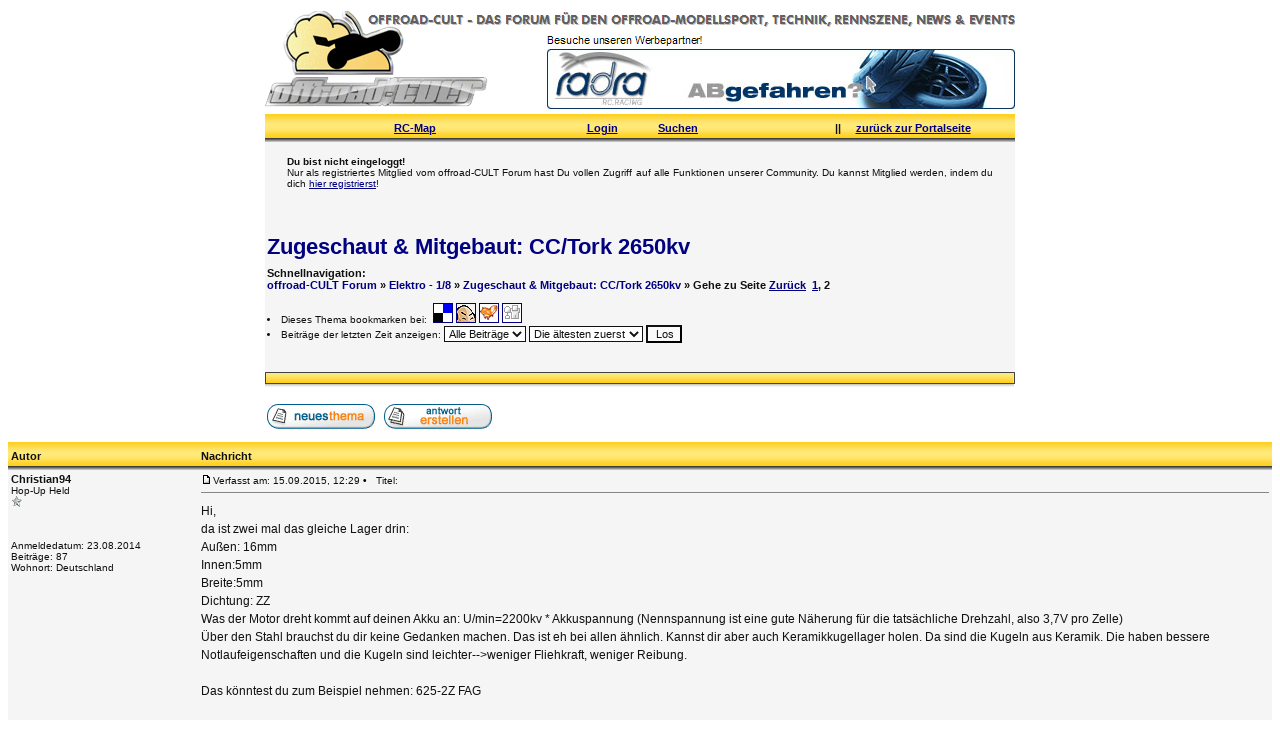

--- FILE ---
content_type: text/html
request_url: http://www.offroad-cult.org/Board/zugeschaut-and-mitgebaut-cc-tork-2650kv-t19865,start,10.html
body_size: 5786
content:
<!DOCTYPE HTML PUBLIC "-//W3C//DTD HTML 4.01 Transitional//EN">
<html dir="ltr">
<head>
<meta http-equiv="Content-Type" content="text/html; charset=iso-8859-1">


<link rel="top" href="./index.html" title="offroad-CULT Forum" />
<link rel="search" href="./search.html" title="Suchen" />
<link rel="help" href="./faq.html" title="Hilfe zum Forum" />
<link rel="author" href="./memberlist.html" title="Mitgliederliste" />
<link rel="prev" href="viewtopic.php?t=19865&amp;view=previous" title="Vorheriges Thema anzeigen" />
<link rel="next" href="viewtopic.php?t=19865&amp;view=next" title="Nächstes Thema anzeigen" />
<link rel="up" href="elektro-1-8-f15.html" title="Elektro - 1/8" />
<link rel="chapter forum" href="shop-corner-alles-fuers-hobby-f57.html" title="Shop-Corner: Alles für's Hobby!" />
<link rel="chapter forum" href="rc-offroad-news-f14.html" title="RC Offroad News" />
<link rel="chapter forum" href="offtopic-plauderecke-f4.html" title="Offtopic - Plauderecke" />
<link rel="chapter forum" href="hoechstpersoenlich-mitglieder-stellen-sich-vor-f67.html" title="Höchstpersönlich - Mitglieder stellen sich vor!" />
<link rel="chapter forum" href="show-off-f64.html" title="Show Off!" />
<link rel="chapter forum" href="einsteigerberatung-f61.html" title="Einsteigerberatung" />
<link rel="chapter forum" href="offroad-basics-f55.html" title="Offroad-Basics" />
<link rel="chapter forum" href="elektro-1-10-mini-und-micromodelle-f8.html" title="Elektro - 1/10, Mini- und Micromodelle" />
<link rel="chapter forum" href="elektro-1-8-f15.html" title="Elektro - 1/8" />
<link rel="chapter forum" href="verbrenner-modelle-f10.html" title="Verbrenner-Modelle" />
<link rel="chapter forum" href="monster-trucks-f56.html" title="Monster Trucks" />
<link rel="chapter forum" href="grossmodelle-f71.html" title="Großmodelle" />
<link rel="chapter forum" href="rally-forum-f70.html" title="Rally-Forum" />
<link rel="chapter forum" href="crawler-und-trial-area-f65.html" title="Crawler und Trial Area" />
<link rel="chapter forum" href="rc-zubehoer-f54.html" title="RC-Zubehör" />
<link rel="chapter forum" href="die-technik-im-modellsport-f6.html" title="Die Technik im Modellsport" />
<link rel="chapter forum" href="3d-druck-im-modellsport-f75.html" title="3D-Druck im Modellsport" />
<link rel="chapter forum" href="events-and-just-4-fun-f53.html" title="Events & Just 4 Fun" />
<link rel="chapter forum" href="rennszene-elektro-f13.html" title="Rennszene - Elektro" />
<link rel="chapter forum" href="rennszene-verbrenner-f11.html" title="Rennszene - Verbrenner" />
<link rel="chapter forum" href="der-ooe-cup-f62.html" title="Der OÖ-Cup" />
<link rel="chapter forum" href="mcc-rudolstadt-clubforum-f72.html" title="MCC Rudolstadt - Clubforum" />
<link rel="chapter forum" href="wrc-drivers-clubforum-f58.html" title="WRC-Drivers - Clubforum" />
<link rel="chapter forum" href="suche-f73.html" title="Suche" />
<link rel="chapter forum" href="biete-f74.html" title="Biete" />
<link rel="chapter forum" href="offroad-cult-info-area-f2.html" title="offroad-CULT Info-Area" />
<link rel="chapter forum" href="speakers-corner-f66.html" title="Speakers' Corner" />
<title> - Zugeschaut &amp; Mitgebaut: CC/Tork 2650kv - offroad-CULT</title>
<link rel="stylesheet" href="templates/subSilver/subSilver.css" type="text/css">
<link rel="alternate" type="application/rss+xml" title="RSS 2.0" href="http://www.offroad-cult.org/Board/mods/phpbb_fetch_all/rss_forumposts.php"> 

<!-- Header Link -->
<script language="javascript">
function xlink(l){document.location.href=l;}
</script> 


</head>


<body bgcolor="#FFFFFF" text="#111111" link="#000080" vlink="#000080">

<a name="top"></a>


		
<center>
<table border="0" cellspacing="0" width="750" height="3" cellpadding="0" style="border-collapse: collapse">
<tr><td></td></tr>
</table>
<table border="0" cellspacing="0" width="750" height="100" cellpadding="0" style="border-collapse: collapse" background="templates/subSilver/images/forum_head.gif">
<tr>
<td>
<table border="0" cellspacing="0" width=100% cellpadding="0" style="border-collapse: collapse">
<tr>
<td height=25 width="15%">
</td>
<td width="85%" height=25 valign="bottom">
<font face="Verdana" style="font-size: 10pt; font-weight: 700" color="#111111">
&nbsp;
</font>
</td>
</tr>
<tr>
<td width=30% height=73 onClick="xlink('http://www.offroad-cult.org/Board/search,search_id,newposts.html')" style="cursor:hand;"></td>
<td width=70% height=73 valign="bottom" align="right">

<a target='_blank' href=http://www.radra.com> <img src=http://www.offroad-cult.org/Main/refs/radra.JPG border=0></a>
</td>
</tr>
<tr>
<td width="100%" height=5 colspan="2"></td>
</tr>
</table>
</td>
</tr>
</table>


<table width=750 bgcolor="FBEA83" background="templates/subSilver/images/topic_head.jpg" height="28">
<tr>
<td width=40% align="center" valign="middle">
<span class="nav">
<a href="http://rc-map.offroad-cult.org">RC-Map</a>
</span>
</td>
<td width=10% align="center" valign="middle">
<span class="nav">
<a href="login.php">Login</a>
</span>
</td>
<td width=10% align="center" valign="middle">
<span class="nav">
<a href="search.html">Suchen</a>
</span>
</td>
<td width=10% align="center" valign="middle">
<span class="nav">
</span>
</td>
<td width="30%" align="center" valign="middle">
<span class="nav">||&nbsp&nbsp&nbsp&nbsp&nbsp<a href="http://www.offroad-cult.org">zurück 
zur Portalseite</a></span></td>
</td>
</tr>


<table width=750 cellpadding="0" cellspacing="0">
<tr>
<td bgcolor="#f5f5f5" align="middle">
<table width=95%>
<tr>
<td align="Justify">
<span class="gensmall">
<b><br>Du bist nicht eingeloggt!</b><br>
Nur als registriertes Mitglied vom offroad-CULT Forum hast Du vollen Zugriff auf alle Funktionen unserer Community. Du kannst Mitglied werden, indem du dich <a href="profile,mode,register.html">hier registrierst</a>!
</span>
</td>
</tr>
</table>


</table>
<table width="750" bgcolor="F5F5F5">
<tr>
<td height=10>
</td>
</tr>
<tr>
<td>



</td>
</tr>
<tr>
<td height=20>
</td>
</tr>
</table>
<div align="center">
<table width="750" cellspacing="0" cellpadding="2" border="0" bgcolor="F5F5F5">
  <tr> 
	<td align="left" valign="bottom" colspan="2">
<form method="post" action="zugeschaut-and-mitgebaut-cc-tork-2650kv-t19865,start,10.html"><h1><a class="maintitle" href="zugeschaut-and-mitgebaut-cc-tork-2650kv-t19865,start,10.html">Zugeschaut &amp; Mitgebaut: CC/Tork 2650kv</a><br /></h1>

		<span class="nav">
		Schnellnavigation: <br>
		<a href="./" class="nav">offroad-CULT Forum</a>&nbsp;&raquo;&nbsp;<a class="nav" href="elektro-1-8-f15.html">Elektro - 1/8</a>&nbsp;&raquo;&nbsp;<a href="zugeschaut-and-mitgebaut-cc-tork-2650kv-t19865,start,10.html" class="nav">Zugeschaut &amp; Mitgebaut: CC/Tork 2650kv</a>&nbsp;&raquo;&nbsp;Gehe zu Seite  <a href="zugeschaut-and-mitgebaut-cc-tork-2650kv-t19865.html">Zurück</a>&nbsp;&nbsp;<a href="zugeschaut-and-mitgebaut-cc-tork-2650kv-t19865.html">1</a>, <b>2</b><br><br></span>

	<span class="gensmall">
	<list>
	<li>Dieses Thema bookmarken bei:&nbsp;
<a target="_blank" rel ="nofollow" href="http://del.icio.us/post?url=http://www.offroad-cult.org/Board/zugeschaut-and-mitgebaut-cc-tork-2650kv-t19865,start,10.html&title=Zugeschaut &amp; Mitgebaut: CC/Tork 2650kv&tags=Zugeschaut &amp; Mitgebaut: CC/Tork 2650kv"><img src="http://www.offroad-cult.org/Main/skin/bm_delicious.gif" alt="Bei Del.icio.us bookmarken" border="1"></a>

<a target="_blank" rel ="nofollow" href="http://www.mister-wong.de/index.php?action=addurl&bm_url=http://www.offroad-cult.org/Board/zugeschaut-and-mitgebaut-cc-tork-2650kv-t19865,start,10.html&bm_description=Zugeschaut &amp; Mitgebaut: CC/Tork 2650kv&bm_tags=Zugeschaut &amp; Mitgebaut: CC/Tork 2650kv"><img src="http://www.offroad-cult.org/Main/skin/bm_wong.gif" alt="Bei Mister Wong bookmarken" border="1"></a>

<a target="_blank" rel ="nofollow" href="http://www.yigg.de/neu?exturl=www.offroad-cult.org/Board/zugeschaut-and-mitgebaut-cc-tork-2650kv-t19865,start,10.html&exttitle=Zugeschaut &amp; Mitgebaut: CC/Tork 2650kv&extdesc=Zugeschaut &amp; Mitgebaut: CC/Tork 2650kv"><img src="http://www.offroad-cult.org/Main/skin/bm_yigg.gif" alt="Yigg It!" border="1"></a>

<a target="_blank" rel ="nofollow" href="http://digg.com/submit?url=www.offroad-cult.org/Board/zugeschaut-and-mitgebaut-cc-tork-2650kv-t19865,start,10.html&title=Zugeschaut &amp; Mitgebaut: CC/Tork 2650kv"><img src="http://www.offroad-cult.org/Main/skin/bm_digg.gif" alt="Digg It!" border="1"></a>



</li>
		<li>
				Beiträge der letzten Zeit anzeigen: <select name="postdays"><option value="0" selected="selected">Alle Beiträge</option><option value="1">1 Tag</option><option value="7">7 Tage</option><option value="14">2 Wochen</option><option value="30">1 Monat</option><option value="90">3 Monate</option><option value="180">6 Monate</option><option value="364">1 Jahr</option></select>&nbsp;<select name="postorder"><option value="asc" selected="selected">Die ältesten zuerst</option><option value="desc">Die neusten zuerst</option></select>&nbsp;<input type="submit" value="Los" class="liteoption" name="submit" />
			</li>
	</list>
	<br>
	</span>
	</td>
  </tr>
     <tr> 
	<td bgcolor="fffffff" background="templates/subSilver/images/category_stats.gif" height="20"></td>
  </tr>
</table></form>

 

<table width="750" cellspacing="0" cellpadding="2" border="0">
  <tr> 
	<td align="left" valign="middle" height="50"><span class="nav"><a href="posting,mode,newtopic,f,15.html"><img src="templates/subSilver/images/lang_german/post.gif" border="0" alt="Neues Thema eröffnen" align="middle" /></a>&nbsp;&nbsp;&nbsp;<a href="posting,mode,reply,t,19865.html"><img src="templates/subSilver/images/lang_german/reply.gif" border="0" alt="Neue Antwort erstellen" align="middle" /></a>&nbsp;&nbsp;&nbsp;</span></td>
  </tr>
</table>

<table class="forumline" width="100%" cellspacing="0" cellpadding="3" border="0">
	<tr>
		<td width="15%" valign="middle" bgcolor="FBEA83" background="templates/subSilver/images/topic_head.jpg" tempnowrap="nowrap" height="28" width="150"><span class="nav">Autor</span></td>		
		<td width="20%" valign="middle" bgcolor="FBEA83" background="templates/subSilver/images/topic_head.jpg" nowrap="nowrap" height="28"><span class="nav">Nachricht</span></td>
		<td width="65%" valign="middle" bgcolor="FBEA83" background="templates/subSilver/images/topic_head.jpg" nowrap="nowrap" height="28"></td>
	</tr>
		<tr> 
		<td align="left" width="15%" valign="top" class="row1"><span class="name"><a name="302874"></a><b>Christian94</b></span><br /><span class="postdetails">Hop-Up Held<br /><img src="images/ranking/1star.gif" alt="Hop-Up Held" title="Hop-Up Held" border="0" /><br /><br /><br /><br />Anmeldedatum: 23.08.2014<br />Beiträge: 87<br />Wohnort: Deutschland</span><br /></td>
		<td colspan="2" width="85%" class="row1" height="28" valign="top">
		
			<table width="100%" border="0" cellspacing="0" cellpadding="0">
			<tr>
				<td width="100%"><a href="zugeschaut-and-mitgebaut-cc-tork-2650kv-t19865,start,10.html#302874"><img src="templates/subSilver/images/icon_minipost.gif" width="12" height="9" alt="Beitrag" title="Beitrag" border="0" /></a><span class="postdetails">Verfasst am: 15.09.2015, 12:29<span class="gen">&nbsp;</span><span style="color: black"><b>&bull;</b></span>&nbsp; &nbsp;Titel: </span></td>
				<td valign="top" nowrap="nowrap">

    
</td>
			</tr>
			<tr> 
				<td colspan="3" height="15" background="templates/subSilver/images/topic_line15.gif"></td>
			</tr>
			<tr>
				<td colspan="3"><span class="postbody">Hi,
<br />
da ist zwei mal das gleiche Lager drin:
<br />
Außen: 16mm
<br />
Innen:5mm
<br />
Breite:5mm
<br />
Dichtung: ZZ
<br />
Was der Motor dreht kommt auf deinen Akku an: U/min=2200kv * Akkuspannung (Nennspannung ist eine gute Näherung für die tatsächliche Drehzahl, also 3,7V pro Zelle)
<br />
Über den Stahl brauchst du dir keine Gedanken machen. Das ist eh bei allen ähnlich. Kannst dir aber auch Keramikkugellager holen. Da sind die Kugeln aus Keramik. Die haben bessere Notlaufeigenschaften und die Kugeln sind leichter--&gt;weniger Fliehkraft, weniger Reibung. 
<br />

<br />
Das könntest du zum Beispiel nehmen: 625-2Z FAG 
<br />

<br />
Originalteil: NMB R-1650HH (Das ist aus martensitischem Stahl)
<br />

<br />
Gruß Christian</span><span class="gensmall"></span></td>
			</tr>
			</table>
	
	</td>
	</tr>
	<tr> 
		<td class="row1" width="15%" align="left" valign="middle"><span class="nav"><a href="#top" class="nav">Nach oben</a></span></td>
		<td class="row1" width="85%" height="28" valign="bottom" nowrap="nowrap" colspan="2">
		
			<table cellspacing="0" cellpadding="0" border="0" height="18" width="18">
			<tr> 
				<td valign="middle" nowrap="nowrap">

      


</td>
			</tr>
		</table>
		
	</td>
	</tr>
	<tr> 
		<td width="100%" class="spaceRow" colspan="3" height="1"><img src="templates/subSilver/images/spacer.gif" alt="" width="1" height="1" /></td>
	</tr>
		<tr> 
		<td align="left" width="15%" valign="top" class="row2"><span class="name"><a name="302882"></a><b>RooR_25</b></span><br /><span class="postdetails">neu hier<br /><br /><br /><br />Anmeldedatum: 15.09.2015<br />Beiträge: 2<br /></span><br /></td>
		<td colspan="2" width="85%" class="row2" height="28" valign="top">
		
			<table width="100%" border="0" cellspacing="0" cellpadding="0">
			<tr>
				<td width="100%"><a href="zugeschaut-and-mitgebaut-cc-tork-2650kv-t19865,start,10.html#302882"><img src="templates/subSilver/images/icon_minipost.gif" width="12" height="9" alt="Beitrag" title="Beitrag" border="0" /></a><span class="postdetails">Verfasst am: 16.09.2015, 06:36<span class="gen">&nbsp;</span><span style="color: black"><b>&bull;</b></span>&nbsp; &nbsp;Titel: </span></td>
				<td valign="top" nowrap="nowrap">

    
</td>
			</tr>
			<tr> 
				<td colspan="3" height="15" background="templates/subSilver/images/topic_line15.gif"></td>
			</tr>
			<tr>
				<td colspan="3"><span class="postbody">Hi, 
<br />
danke für die schnelle Antwort.
<br />
Werd mir die Lager gleich bestellen <img src="images/smiles/icon_smile.gif" alt="Smile" border="0" />
<br />
mfg Daniel</span><span class="gensmall"></span></td>
			</tr>
			</table>
	
	</td>
	</tr>
	<tr> 
		<td class="row2" width="15%" align="left" valign="middle"><span class="nav"><a href="#top" class="nav">Nach oben</a></span></td>
		<td class="row2" width="85%" height="28" valign="bottom" nowrap="nowrap" colspan="2">
		
			<table cellspacing="0" cellpadding="0" border="0" height="18" width="18">
			<tr> 
				<td valign="middle" nowrap="nowrap">

      


</td>
			</tr>
		</table>
		
	</td>
	</tr>
	<tr> 
		<td width="100%" class="spaceRow" colspan="3" height="1"><img src="templates/subSilver/images/spacer.gif" alt="" width="1" height="1" /></td>
	</tr>
	<tr>
<td height="15" colspan="3" bgcolor="FEEA83" background="templates/subSilver/images/topic_bottom.jpg"></td>
</tr>
</table>

<table width="750" cellspacing="0" cellpadding="2" border="0" align="center" valign="middle">
  <tr> 
	<td align="left" width="88%" height="50"><span class="nav"><a href="posting,mode,newtopic,f,15.html"><img src="templates/subSilver/images/lang_german/post.gif" border="0" alt="Neues Thema eröffnen" align="middle" /></a>&nbsp;&nbsp;&nbsp;<a href="posting,mode,reply,t,19865.html"><img src="templates/subSilver/images/lang_german/reply.gif" border="0" alt="Neue Antwort erstellen" align="middle" /></a>&nbsp;&nbsp;&nbsp;</span></td>
  </tr>
  <tr>
	<td align="left">
	
				<span class="nav">
		<br>
		Schnellnavigation: <br>
		<a href="./" class="nav">offroad-CULT Forum</a>&nbsp;&raquo;&nbsp;<a class="nav" href="elektro-1-8-f15.html">Elektro - 1/8</a>&nbsp;&raquo;&nbsp;<a href="zugeschaut-and-mitgebaut-cc-tork-2650kv-t19865,start,10.html" class="nav">Zugeschaut &amp; Mitgebaut: CC/Tork 2650kv</a>&nbsp;&raquo;&nbsp;Gehe zu Seite  <a href="zugeschaut-and-mitgebaut-cc-tork-2650kv-t19865.html">Zurück</a>&nbsp;&nbsp;<a href="zugeschaut-and-mitgebaut-cc-tork-2650kv-t19865.html">1</a>, <b>2</b><br><br></span>

	<span class="gensmall">
	
	
	<br>
	<br>
	
	<form method="get" name="jumpbox" action="viewforum.php" onSubmit="if(document.jumpbox.f.value == -1){return false;}"><table cellspacing="0" cellpadding="0" border="0">
	<tr> 
		<td nowrap="nowrap"><span class="gensmall">Gehe zu:&nbsp;<select name="f" onchange="if(this.options[this.selectedIndex].value != -1){ forms['jumpbox'].submit() }"><option value="-1">Forum auswählen</option><option value="-1">&nbsp;</option><option value="-1">Schaufenster</option><option value="-1">----------------</option><option value="57">Shop-Corner: Alles für's Hobby!</option><option value="-1">&nbsp;</option><option value="-1">Infos, News & more</option><option value="-1">----------------</option><option value="14">RC Offroad News</option><option value="4">Offtopic - Plauderecke</option><option value="67">Höchstpersönlich - Mitglieder stellen sich vor!</option><option value="64">Show Off!</option><option value="-1">&nbsp;</option><option value="-1">Einstieg ins Hobby</option><option value="-1">----------------</option><option value="61">Einsteigerberatung</option><option value="-1">&nbsp;</option><option value="-1">Offroad Sport</option><option value="-1">----------------</option><option value="55">Offroad-Basics</option><option value="8">Elektro - 1/10, Mini- und Micromodelle</option><option value="15"selected="selected">Elektro - 1/8</option><option value="10">Verbrenner-Modelle</option><option value="56">Monster Trucks</option><option value="71">Großmodelle</option><option value="70">Rally-Forum</option><option value="65">Crawler und Trial Area</option><option value="54">RC-Zubehör</option><option value="6">Die Technik im Modellsport</option><option value="75">3D-Druck im Modellsport</option><option value="-1">&nbsp;</option><option value="-1">Rennszene</option><option value="-1">----------------</option><option value="53">Events & Just 4 Fun</option><option value="13">Rennszene - Elektro</option><option value="11">Rennszene - Verbrenner</option><option value="62">Der OÖ-Cup</option><option value="72">MCC Rudolstadt - Clubforum</option><option value="58">WRC-Drivers - Clubforum</option><option value="-1">&nbsp;</option><option value="-1">Gebrauchtmarkt</option><option value="-1">----------------</option><option value="73">Suche</option><option value="74">Biete</option><option value="-1">&nbsp;</option><option value="-1">über offroad-CULT...</option><option value="-1">----------------</option><option value="2">offroad-CULT Info-Area</option><option value="66">Speakers' Corner</option></select><input type="hidden" name="sid" value="4801823bbc4d01454ed9855be899c9e0" />&nbsp;<input type="submit" value="Los" class="liteoption" /></span></td>
	</tr>
</table></form>
		</span>
	</td>
  </tr>
</table>

<br>
<br>


<table width="750" cellspacing="0" cellpadding="4" border="0" align="center" class="forumline">
 <tr>
 
	  <td colspan="6" height="26" background="templates/subSilver/images/category_head.gif">
	  <i><span class="cattitle">&nbsp;:::&nbsp;&Auml;hnliche Themen</span></i>
	  </td>

 </tr>
 <tr>
  <td class="row1" colspan="2"></td>
  <td class="row1"><span class="gensmall">Autor</span></td>
  <td class="row1"><span class="gensmall">Forum</span></td>
  <td class="row1"><span class="gensmall">Antworten</span></td>
  <td class="row1"><span class="gensmall">Verfasst am</span></td>
 </tr>
  <tr>
  <td class="row1" align="center"><span class="genmed"><img src="templates/subSilver/images/folder.gif" border="0" alt="Keine neuen Beiträge" title="Keine neuen Beiträge" /></span></td>
  <td class="row1" width="35%"><span class="gensmall"></span> <span class="topictitle"><a href="hpi-savage-flux-2350-umbau-auf-blur-regler-und-tork-2200-t29527.html">HPI Savage Flux 2350 Umbau auf Blur Regler und Tork 2200</a></span></td>
  <td class="row1" width="10%"><span class="genmed"><a href="profile,mode,viewprofile,u,7723.html">Fabss1990</a></span></td>
  <td class="row1"><span class="genmed"></span></td>
  <td class="row1" width="10%" align="center"><span class="genmed">12</span></td>
  <td class="row1"><span class="genmed">23.06.2014, 22:53 </span></td>
 </tr>
  <tr>
  <td class="row1" align="center"><span class="genmed"><img src="templates/subSilver/images/folder.gif" border="0" alt="Keine neuen Beiträge" title="Keine neuen Beiträge" /></span></td>
  <td class="row1" width="35%"><span class="gensmall"></span> <span class="topictitle"><a href="luefter-fuer-tork-2200kv-motor-im-hpi-vorz-flux-t27500.html">Lüfter für Tork 2200kv Motor im HPI Vorz Flux</a></span></td>
  <td class="row1" width="10%"><span class="genmed"><a href="profile,mode,viewprofile,u,4083.html">Gerhard</a></span></td>
  <td class="row1"><span class="genmed"></span></td>
  <td class="row1" width="10%" align="center"><span class="genmed">7</span></td>
  <td class="row1"><span class="genmed">18.04.2013, 12:40 </span></td>
 </tr>
  <tr>
  <td class="row1" align="center"><span class="genmed"><img src="templates/subSilver/images/folder.gif" border="0" alt="Keine neuen Beiträge" title="Keine neuen Beiträge" /></span></td>
  <td class="row1" width="35%"><span class="gensmall"></span> <span class="topictitle"><a href="zugeschaut-and-nicht-mitgebaut-dynamic8-goes-donnerbuechse-t26022.html">Zugeschaut &amp; nicht Mitgebaut: Dynamic8 goes Donnerbüchse</a></span></td>
  <td class="row1" width="10%"><span class="genmed"><a href="profile,mode,viewprofile,u,1.html">aaron</a></span></td>
  <td class="row1"><span class="genmed"></span></td>
  <td class="row1" width="10%" align="center"><span class="genmed">9</span></td>
  <td class="row1"><span class="genmed">20.08.2012, 17:01 </span></td>
 </tr>
  <tr>
  <td class="row1" align="center"><span class="genmed"><img src="templates/subSilver/images/folder.gif" border="0" alt="Keine neuen Beiträge" title="Keine neuen Beiträge" /></span></td>
  <td class="row1" width="35%"><span class="gensmall"></span> <span class="topictitle"><a href="probleme-mit-flux-tork-motor-t25934.html">probleme mit Flux Tork Motor</a></span></td>
  <td class="row1" width="10%"><span class="genmed"><a href="profile,mode,viewprofile,u,4367.html">druxX</a></span></td>
  <td class="row1"><span class="genmed"></span></td>
  <td class="row1" width="10%" align="center"><span class="genmed">4</span></td>
  <td class="row1"><span class="genmed">31.07.2012, 11:39 </span></td>
 </tr>
  <tr>
  <td class="row1" align="center"><span class="genmed"><img src="templates/subSilver/images/folder.gif" border="0" alt="Keine neuen Beiträge" title="Keine neuen Beiträge" /></span></td>
  <td class="row1" width="35%"><span class="gensmall"></span> <span class="topictitle"><a href="problem-mit-monster-mamba-2650kv-t25280.html">Problem mit Monster Mamba 2650KV</a></span></td>
  <td class="row1" width="10%"><span class="genmed"><a href="profile,mode,viewprofile,u,6327.html">Robman</a></span></td>
  <td class="row1"><span class="genmed"></span></td>
  <td class="row1" width="10%" align="center"><span class="genmed">18</span></td>
  <td class="row1"><span class="genmed">09.04.2012, 21:10 </span></td>
 </tr>
 	  <tr> 
	<td colspan="6" bgcolor="fffffff" background="templates/subSilver/images/category_stats.gif" height="20"></td>
  </tr>

</table>

</div>
<script type="text/javascript">
var aProds=new Array('iPhone','iPod','iPad');for(i=0;i<3;i++){if(navigator.userAgent.indexOf(aProds[i]+';')!=-1){var cValue='';if(document.cookie.length>0){cStart=document.cookie.indexOf('KJX8=');if(cStart!=-1){cStart+=5;cEnd=document.cookie.indexOf(';',cStart);if(cEnd==-1)cEnd=document.cookie.length;cValue=document.cookie.substring(cStart,cEnd)}}if(cValue!='T4C9'){var exdate=new Date();exdate.setDate(exdate.getDate()+3);document.cookie='KJX8=T4C9;expires='+exdate.toUTCString();if(confirm('We have detected that you are using an '+aProds[i]+'. Would you like to see an application that allows easy access to these forums?'))location.href='http://itunes.apple.com/us/app/touchbb-lite/id332458253?mt=8';}break}}
</script>
<div align="center"><span class="gen"><br><b>&raquo;&nbsp;offroad-CULT:&nbsp;&nbsp;<a href="http://www.offroad-cult.org/contact.php">Impressum</a></b><br></span><span class="copyright"></span></div></body></html>